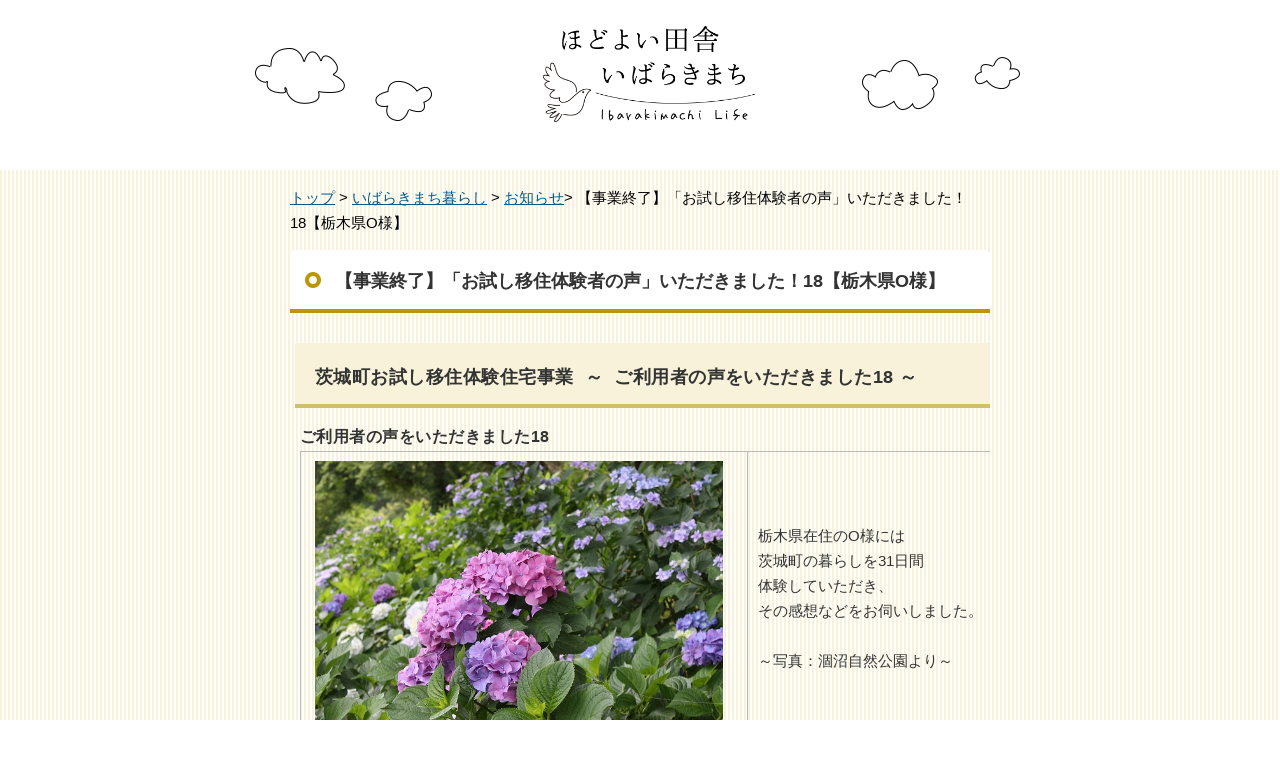

--- FILE ---
content_type: text/html
request_url: https://www.town.ibaraki.lg.jp/city-promotion/ibarakimatikurasi/news/001846.html
body_size: 27016
content:
<!DOCTYPE html>
<html lang="ja">
<head prefix="og: http://ogp.me/ns# fb: http://ogp.me/ns/fb# article: http://ogp.me/ns/article#">
<meta http-equiv="Content-Type" content="text/html;charset=UTF-8">
<!-- Global site tag (gtag.js) - Google Analytics --><script async src="https://www.googletagmanager.com/gtag/js?id=G-EL2QE94TNL"></script><script>
  window.dataLayer = window.dataLayer || [];
  function gtag(){dataLayer.push(arguments);}
  gtag('js', new Date());

  gtag('config', 'G-EL2QE94TNL');
</script>
<meta http-equiv="X-UA-Compatible" content="IE=edge">
<meta name="format-detection" content="telephone=no">
<meta name="viewport" content="width=device-width,initial-scale=1.0">
<meta name="keywords" content="お試し移住,アンケート,茨城町,体験者の声,お試し住居">
<link rel="canonical" href="https://www.town.ibaraki.lg.jp/city-promotion/ibarakimatikurasi/news/001846.html">
<meta property="og:title" content="【事業終了】「お試し移住体験者の声」いただきました！18【栃木県O様】">
<meta property="og:type" content="article">
<meta property="og:url" content="https://www.town.ibaraki.lg.jp/city-promotion/ibarakimatikurasi/news/001846.html">
<meta property="og:image" content="https://www.town.ibaraki.lg.jp/manage/contents/upload/60cfe330280cc.jpg">
<meta property="og:description" content="茨城町お試し移住体験住宅事業 ～ ご利用者の声をいただきました18 ～ ご利用者の声をいただきました18 栃木県在住のO様には 茨城町の暮らしを31日間 体験していただき、 その感想などをお伺いしました。 ～写真：涸沼自然公園より～ Qお試...">
<meta name="twitter:card" content="summary">
<meta name="twitter:title" content="【事業終了】「お試し移住体験者の声」いただきました！18【栃木県O様】">
<meta name="twitter:description" content="茨城町お試し移住体験住宅事業 ～ ご利用者の声をいただきました18 ～ ご利用者の声をいただきました18 栃木県在住のO様には 茨城町の暮らしを31日間 体験していただき、 その感想などをお伺いしました。 ～写真：涸沼自然公園より～ Qお試...">
<meta name="twitter:image" content="https://www.town.ibaraki.lg.jp/manage/contents/upload/60cfe330280cc.jpg">
<meta name="twitter:url" content="https://www.town.ibaraki.lg.jp/city-promotion/ibarakimatikurasi/news/001846.html">
<link rel="stylesheet" type="text/css" href="../../../css/56_ibaraki_town/common.css">
<link rel="stylesheet" type="text/css" href="../../../css/56_ibaraki_town/viewer/info.css">
<link rel="stylesheet" type="text/css" href="../../../common/jquery/plug-in/jquery-ui/jquery-ui.custom.min.css?ver1.00">
<link rel="stylesheet" type="text/css" href="../../../css/56_ibaraki_town/_userdesign/promotion.css?ver1.00">
<link rel="stylesheet" type="text/css" href="../../../common/jquery/plug-in/jquery.bxslider/jquery.bxslider.css">
<link rel="stylesheet" type="text/css" href="../../../common/jquery/plug-in/autocomplete/jquery-autocomplete.css">
<link rel="stylesheet" type="text/css" href="../../../common/jquery/plug-in/jquery.remodal/remodal.css">
<link rel="stylesheet" type="text/css" href="../../../common/jquery/plug-in/jquery.remodal/remodal-default-theme.css">
<style> .print-off {display:none !important;} </style>
<link rel="apple-touch-icon" href="../../../apple-touch-icon.png" sizes="180x180">
<link rel="icon" type="image/png" href="../../../android-touch-icon.png" sizes="192x192">
<link rel="icon" type="image/vnd.microsoft.icon" href="../../../favicon.ico">
<title>【事業終了】「お試し移住体験者の声」いただきました！18【栃木県O様】 | ほどよい田舎 茨城県茨城町　いばらきまち暮らし　Ibarakimachi Life</title>
</head>
<body class="BodyStyle subtop subtop2">
			<div id="block-skip"><a id="jump-title" href="#page-title">このページの本文へ移動</a></div> 		<!--		<div class="navigation-skip">-->		<!--		</div>--><a id="top"></a>
<!-- みなさいと 8.0 2020/11/20 -->
<div class="container-fluid viewer viewer-info genre1-id-100063 ">
<div class="container-wrapper">
<div class="container-box">
<div class="row section-header">
<div class="col-md-12 wrapper-header ">
<div class="row ">
<div class="col-md-12  ">
		<div class="header">
						<div class="color-changer">
				<span class="label">色合い</span>
				<a href="#" class="normal"><img src="../../../images/color-normal.png" alt="標準"></a>
				<a href="#" class="type1"><img src="../../../images/color-blue.png" alt="青"></a>
				<a href="#" class="type2"><img src="../../../images/color-yellow.png" alt="黄"></a>
				<a href="#" class="type3"><img src="../../../images/color-black.png" alt="黒"></a>
			</div>
			<div class="font-changer">
				<span class="label">文字サイズ</span>
				<a href="#" class="normal"><img src="../../../images/char-normal.png" alt="標準"></a>
				<a href="#" class="large"><img src="../../../images/char-up.png" alt="拡大"></a>
				<a href="#" class="small"><img src="../../../images/char-down.png" alt="縮小"></a>
			</div>
							<div class="header-image" style="">
					<h1 style="margin: 0px; padding: 0px">
						<a href="../../../city-promotion/index.html">
															<img src="../../../manage/top/upload/00000_20201202_0002.png" alt="ほどよい田舎いばらきまち" title="ほどよい田舎いばらきまち"></a>
					</h1>
				</div>
				
			<div class="rss">
				<a href=""><span>RSS</span></a>
			</div>
		</div>
		</div>
<div class="col-md-12  ">
			<!--a id="menu-index1"></a-->
			<div class="part menu-index menu-index1">
								<div class="frame-middle-left">
					<div class="frame-middle-right">
						<div class="menu-index-box">
															<!--a id="menu-index1-0"></a-->
								<div class="menu-unit-style menu-unit-style-0">
									<div class="menu-unit-top-left">
										<div class="menu-unit-top-right">
											<div class="menu-unit-top"></div>
										</div>
									</div>
									<div class="menu-unit-middle-left">
										<div class="menu-unit-middle-right">
											<div class="menu-unit-middle">
												<div class="menu-level1">
													<div class="menu-title">
														<a href="../../../city-promotion/index.html" target="_self">															<span class="font-1">トップ</span>
																														</a>
																												</div>
												</div>
																							</div>
										</div>
									</div>
									<div class="menu-unit-bottom-left">
										<div class="menu-unit-bottom-right">
											<div class="menu-unit-bottom"></div>
										</div>
									</div>
								</div>
																<!--a id="menu-index1-1"></a-->
								<div class="menu-unit-style menu-unit-style-1">
									<div class="menu-unit-top-left">
										<div class="menu-unit-top-right">
											<div class="menu-unit-top"></div>
										</div>
									</div>
									<div class="menu-unit-middle-left">
										<div class="menu-unit-middle-right">
											<div class="menu-unit-middle">
												<div class="menu-level1">
													<div class="menu-title">
														<a href="../../../city-promotion/index.html?idSubTop=2#news" target="_self">															<span class="font-1">お知らせ</span>
																														</a>
																												</div>
												</div>
																							</div>
										</div>
									</div>
									<div class="menu-unit-bottom-left">
										<div class="menu-unit-bottom-right">
											<div class="menu-unit-bottom"></div>
										</div>
									</div>
								</div>
																<!--a id="menu-index1-2"></a-->
								<div class="menu-unit-style menu-unit-style-2">
									<div class="menu-unit-top-left">
										<div class="menu-unit-top-right">
											<div class="menu-unit-top"></div>
										</div>
									</div>
									<div class="menu-unit-middle-left">
										<div class="menu-unit-middle-right">
											<div class="menu-unit-middle">
												<div class="menu-level1">
													<div class="menu-title">
														<a href="../../../city-promotion/index.html?idSubTop=2#about" target="_self">															<span class="font-1">茨城町ってどんなところ？</span>
																														</a>
																												</div>
												</div>
																							</div>
										</div>
									</div>
									<div class="menu-unit-bottom-left">
										<div class="menu-unit-bottom-right">
											<div class="menu-unit-bottom"></div>
										</div>
									</div>
								</div>
																<!--a id="menu-index1-3"></a-->
								<div class="menu-unit-style menu-unit-style-3">
									<div class="menu-unit-top-left">
										<div class="menu-unit-top-right">
											<div class="menu-unit-top"></div>
										</div>
									</div>
									<div class="menu-unit-middle-left">
										<div class="menu-unit-middle-right">
											<div class="menu-unit-middle">
												<div class="menu-level1">
													<div class="menu-title">
														<a href="../../../city-promotion/index.html?idSubTop=2#Instagram" target="_self">															<span class="font-1">Instagram</span>
																														</a>
																												</div>
												</div>
																							</div>
										</div>
									</div>
									<div class="menu-unit-bottom-left">
										<div class="menu-unit-bottom-right">
											<div class="menu-unit-bottom"></div>
										</div>
									</div>
								</div>
																<!--a id="menu-index1-4"></a-->
								<div class="menu-unit-style menu-unit-style-4">
									<div class="menu-unit-top-left">
										<div class="menu-unit-top-right">
											<div class="menu-unit-top"></div>
										</div>
									</div>
									<div class="menu-unit-middle-left">
										<div class="menu-unit-middle-right">
											<div class="menu-unit-middle">
												<div class="menu-level1">
													<div class="menu-title">
														<a href="../../../city-promotion/index.html?idSubTop=2#work" target="_self">															<span class="font-1">仕事を探す</span>
																														</a>
																												</div>
												</div>
																							</div>
										</div>
									</div>
									<div class="menu-unit-bottom-left">
										<div class="menu-unit-bottom-right">
											<div class="menu-unit-bottom"></div>
										</div>
									</div>
								</div>
																<!--a id="menu-index1-5"></a-->
								<div class="menu-unit-style menu-unit-style-5">
									<div class="menu-unit-top-left">
										<div class="menu-unit-top-right">
											<div class="menu-unit-top"></div>
										</div>
									</div>
									<div class="menu-unit-middle-left">
										<div class="menu-unit-middle-right">
											<div class="menu-unit-middle">
												<div class="menu-level1">
													<div class="menu-title">
														<a href="../../../city-promotion/index.html?idSubTop=2#live" target="_self">															<span class="font-1">住まいを探す</span>
																														</a>
																												</div>
												</div>
																							</div>
										</div>
									</div>
									<div class="menu-unit-bottom-left">
										<div class="menu-unit-bottom-right">
											<div class="menu-unit-bottom"></div>
										</div>
									</div>
								</div>
																<!--a id="menu-index1-6"></a-->
								<div class="menu-unit-style menu-unit-style-6">
									<div class="menu-unit-top-left">
										<div class="menu-unit-top-right">
											<div class="menu-unit-top"></div>
										</div>
									</div>
									<div class="menu-unit-middle-left">
										<div class="menu-unit-middle-right">
											<div class="menu-unit-middle">
												<div class="menu-level1">
													<div class="menu-title">
														<a href="../../../city-promotion/index.html?idSubTop=2#child" target="_self">															<span class="font-1">子育て・教育の取り組み</span>
																														</a>
																												</div>
												</div>
																							</div>
										</div>
									</div>
									<div class="menu-unit-bottom-left">
										<div class="menu-unit-bottom-right">
											<div class="menu-unit-bottom"></div>
										</div>
									</div>
								</div>
																<!--a id="menu-index1-7"></a-->
								<div class="menu-unit-style menu-unit-style-7">
									<div class="menu-unit-top-left">
										<div class="menu-unit-top-right">
											<div class="menu-unit-top"></div>
										</div>
									</div>
									<div class="menu-unit-middle-left">
										<div class="menu-unit-middle-right">
											<div class="menu-unit-middle">
												<div class="menu-level1">
													<div class="menu-title">
														<a href="../../../city-promotion/index.html?idSubTop=2#other" target="_self">															<span class="font-1">その他の支援</span>
																														</a>
																												</div>
												</div>
																							</div>
										</div>
									</div>
									<div class="menu-unit-bottom-left">
										<div class="menu-unit-bottom-right">
											<div class="menu-unit-bottom"></div>
										</div>
									</div>
								</div>
																<!--a id="menu-index1-8"></a-->
								<div class="menu-unit-style menu-unit-style-8">
									<div class="menu-unit-top-left">
										<div class="menu-unit-top-right">
											<div class="menu-unit-top"></div>
										</div>
									</div>
									<div class="menu-unit-middle-left">
										<div class="menu-unit-middle-right">
											<div class="menu-unit-middle">
												<div class="menu-level1">
													<div class="menu-title">
														<a href="../../../city-promotion/index.html?idSubTop=2#people" target="_self">															<span class="font-1">町民の声</span>
																														</a>
																												</div>
												</div>
																							</div>
										</div>
									</div>
									<div class="menu-unit-bottom-left">
										<div class="menu-unit-bottom-right">
											<div class="menu-unit-bottom"></div>
										</div>
									</div>
								</div>
																<!--a id="menu-index1-9"></a-->
								<div class="menu-unit-style menu-unit-style-9">
									<div class="menu-unit-top-left">
										<div class="menu-unit-top-right">
											<div class="menu-unit-top"></div>
										</div>
									</div>
									<div class="menu-unit-middle-left">
										<div class="menu-unit-middle-right">
											<div class="menu-unit-middle">
												<div class="menu-level1">
													<div class="menu-title">
														<a href="../../../city-promotion/index.html?idSubTop=2#faq" target="_self">															<span class="font-1">暮らしのQ&amp;A</span>
																														</a>
																												</div>
												</div>
																							</div>
										</div>
									</div>
									<div class="menu-unit-bottom-left">
										<div class="menu-unit-bottom-right">
											<div class="menu-unit-bottom"></div>
										</div>
									</div>
								</div>
															<div style="clear: both"></div>
						</div>
					</div>
				</div>
				<div class="frame-bottom-left">
					<div class="frame-bottom-right">
						<div class="frame-bottom"></div>
					</div>
				</div>
			</div>
			</div>
</div>
</div>
</div>
<div class="row section-contents">
<div class="col-md-12  ">
		<div class="part contents">
			<div class="contents-frame-top-left">
				<div class="contents-frame-top-right">
					<div class="contents-frame-top"></div>
				</div>
			</div>
			<div class="contents-frame-middle-left">
				<div class="contents-frame-middle-right">
					<div class="contents-frame-middle">
						<div class="contents-box">									<div class="print-page" data-print-mode="0">
										<a href="#">印刷用ページ</a>
									</div>
																		<div class="bread-rubbish">
<a href="../../../city-promotion/index.html">トップ</a>

&gt; <a href="../../../city-promotion/ibarakimatikurasi/index.html">いばらきまち暮らし</a>
&gt; <a href="../../../city-promotion/ibarakimatikurasi/news/index.html">お知らせ</a>&gt; 【事業終了】「お試し移住体験者の声」いただきました！18【栃木県O様】
</div>									<div class="page-title-left">
									<div class="page-title-right">
										<div class="page-title" id="page-title">
											<h1>【事業終了】「お試し移住体験者の声」いただきました！18【栃木県O様】</h1>
										</div>
									</div>
									</div>								<span class="page-number">
									<label class="number">ページ番号：P-001846</label>
								</span>
																<div class="info-box">
																		<div class="info-sentence">
<h2>茨城町お試し移住体験住宅事業  ～  ご利用者の声をいただきました18 ～</h2>

<table class="table-1" style="width: 700px;" cellspacing="0" cellpadding="0">
<caption>
	<div style="text-align: left;"><strong>ご利用者の声をいただきました18</strong></div>
	</caption>
	<tbody><tr>
<td style="text-align: center;"><img title="あじさい1" class="framed-image left" style="width: 416px; height: 274px; float: left;" alt="あじさい1" src="../../../manage/contents/upload/60cfe330280cc.jpg"></td>
			<td>
			<p>栃木県在住のO様には<br>
			茨城町の暮らしを31日間<br>
			体験していただき、<br>
			その感想などをお伺いしました。<br>
			 </p>

			<p>～写真：涸沼自然公園より～</p>
			</td>
		</tr></tbody>
</table>
<h3>Qお試し移住滞在中は、どのような体験をされましたか？</h3>

<p><strong>A</strong> 茨城町内外のスーパーや商業施設、住宅地などを周り周辺環境を探索しました。</p>

<h3>
<strong>Q</strong><strong>茨城町にお試し移住をして、よかった点、悪かった点を教えてください。</strong>
</h3>

<p><strong>A</strong> 良かった点・・空気がきれいで、周辺環境は静かで、人々が穏やかだと感じました。<br>
お試し住宅の庭には、キジの親子が遊びにきたり・・。と、自然の豊かさを感じた町でした。<br>
   悪かった点・・街灯が少なく、夜はとても暗く感じましたが、その分、星がきれいに見えました。</p>

<h3>
<strong>Q </strong><strong>今回のお試し移住体験はいかがでしたか？ご感想をお聞かせください。</strong>
</h3>

<p><strong>A</strong> アクセスも良かったため、体験期間中は県内各所（水戸市、笠間市、大洗町、稲敷郡、ひたちなか市等）へ出かけ、買い物をしたり、歴史的な建造物に触れたりして楽しみました。<br>
 </p>

<h3>Q実際に、茨城町へ来ることで、町へのイメージは変わりましたか？</h3>

<p><b>A</b>  良い方向に変わった<br>
しじみや農業等、農水産業が思っていた以上に活発だと感じました。</p>

<h3>
<strong>Q</strong><strong>移住を検討する上で、必要と考える条件、行政に期待する支援等についてお聞かせください。</strong>
</h3>

<p><strong>A </strong> 街灯や道、商業施設等の整備。</p>

<p>    <strong>ご利用ありがとうございました。ぜひ、また茨城町にお越しください！</strong></p>

<p> </p>
<div style="clear:both"></div>										<input type="hidden" id="MapInformations" value="{}">
</div>
									<br><div class="bookmark-top-info"><a href="#top">このページの先頭へ</a></div>
											<div class="info-date">
						<span class="info-published-date">掲載日 令和3年6月23日</span>
							<span class="info-updated-date">更新日 令和5年12月25日</span>
							<!--div class="info-published-date">掲載日 令和5年12月25日</div-->
		</div>
												<div class="info-access-counter">アクセス数 <span class="number"></span>
</div>
													<div class="inquiry-box">
				<div class="inquiry-title">このページについてのお問い合わせ先</div>
								<div class="inquiry-appear">
									<div class="office-unit cont-owner">
						<div class="row row-office">
							<div class="label">お問い合わせ先：</div>
							<div class="information">
								<span class="name">町長公室 地域政策課 企画グループ</span>
							</div>
						</div>
						                            <div class="row row-phone_number">
                                <div class="label">住所：</div>
                                <div class="information">〒311-3192 茨城県東茨城郡茨城町大字小堤1080番地</div>
                            </div>
                            							<div class="row row-phone_number">
								<div class="label">電話：</div>
								<div class="information">
									029-292-1111
										<span class="ext_number">
											<span class="label-s">（</span><span class="label">内線</span><span class="separater">：</span>
											<span class="chg-box">231<span class="spacing"> </span>232</span>
											<span class="label-e">）</span>
										</span>
																		</div>
							</div>
														<div class="row row-fax_number">
								<div class="label">FAX：</div>
								<div class="information">029-292-6748</div>
							</div>
														<div class="row row-mail">
								<div class="label"></div>
								<div class="mail-form-guide">(メールフォームが開きます)</div>
								<div class="mail">
																		<a class="opinion" data-id="10202" href="../../../index.html">メールでのお問合わせはこちら</a>
								</div>
							</div>
												</div>
									</div>
				<form class="information" name="inquiry" method="get" action="../../../viewer/opinion.html" target="_self">
										<input type="hidden" name="T_Id_s" value="10202"><input type="hidden" name="T_IdCnt" value="1846,1"><input type="hidden" name="T_IdFaq" value=""><input type="hidden" name="idSubTop" value="2"><input type="submit" style="display: none;">
</form>
				<div class="clear"></div>
			</div>
														<div class="info-inquiry-clear"></div>
																			</div>
														</div>
					</div>
				</div>
			</div>
			<div class="contents-frame-bottom-left">
				<div class="contents-frame-bottom-right">
					<div class="contents-frame-bottom"></div>
				</div>
			</div>
		</div>
		</div>
</div>
<div class="row section-pagetop">
<div class="col-md-12  ">
			<!--a id="menu-banner6"></a-->
			<div class="part menu-banner menu-banner6">
				<div class="frame-top-left">
					<div class="frame-top-right">
						<div class="frame-top">
													</div>
					</div>
				</div>
				<div class="frame-middle-left">
					<div class="frame-middle-right">
						<div class="menu-banner-box">
															<a href="#top" target="_self" class="banner-idx01"><img src="../../../manage/top/upload/00000_20201202_0001.png" alt="このページの先頭へ" title="このページの先頭へ"></a>
														</div>
					</div>
				</div>
				<div class="frame-bottom-left">
					<div class="frame-bottom-right">
						<div class="frame-bottom"></div>
					</div>
				</div>
			</div>
			</div>
</div>
<div class="row section-footer">
<div class="col-md-12  ">

		<div class="footer">
			<div class="footer-box">
								<div class="footer-sentence">
					<div class="wrapper-copyright"><span class="copyright">Copyright © Ibaraki Town. All rights reserved.</span></div>
				</div>
			</div>
		</div>
		</div>
</div>
</div>
</div>
</div>
		
		<script src="../../../common/jquery.js"></script><!--[if lt IE 9]>
<script src='../common/css3-mediaqueries-js/css3-mediaqueries.js'></script>
<![endif]--><!--[if lte IE 9]>
<script src='../common/jquery-1.8.1.min.js'></script>
<![endif]--><script src="../../../common/bootstrap3/js/bootstrap.js"></script><script src="../../../common/jquery/plug-in/purl.js"></script><script src="../../../common/jquery/plug-in/jquery.cookie.js"></script><script src="../../../common/jquery/plug-in/jquery.color.utils.js"></script><script src="../../../common/jquery/plug-in/jquery.json-2.4.min.js"></script><script src="../../../common/jquery/plug-in/jquery.bxslider/jquery.bxslider.js"></script><script src="../../../common/jquery/plug-in/autocomplete/jquery-autocomplete.js"></script><script src="../../../common/js/common.js"></script><script src="../../../viewer/_js/common-lib.js"></script><script src="../../../viewer/_js/header.js"></script><script src="../../../common/common.js"></script><script src="../../../viewer/_js/print.js"></script><script src="../../../viewer/_js/document_counter.js"></script><script src="../../../viewer/_js/initialize_bxsliders.js"></script><script src="../../../common/jquery/plug-in/jquery-ui/jquery-ui.custom.min.js?ver1.00"></script><script src="../../../css/56_ibaraki_town/js/viewport.min.js?ver1.00"></script><script src="../../../css/56_ibaraki_town/js/pagetop-bottom.min.js?ver1.00"></script><script src="../../../css/56_ibaraki_town/js/page-jump.min.js?ver1.00?ver1.00"></script><script src="../../../css/56_ibaraki_town/js/hamburgermenu-lib.min.js?ver1.00"></script><script src="../../../css/56_ibaraki_town/js/promotion-video.min.js?ver1.00"></script><script src="../../../css/56_ibaraki_town/js/promotion.min.js?ver1.00"></script><script>
	var subtopId = 2;
		var selfPos = '../../../';
  var globalNaviClickMode = 0;
</script><script src="../../../common/jquery/plug-in/jquery.remodal/remodal.min.js"></script><script src="../../../viewer/_js/login.js"></script><script src="https://maps.google.com/maps/api/js?key=AIzaSyCRq7nenXiAL0bmaV5BlOWrtZ85_uaKAd8"></script><script src="../../../common/js/map_google.js"></script><script src="../../../viewer/../viewer/_js/info-counter.min.js?id=1846"></script><script>
	var search_data_kind = 0;
</script><script>
	window.___gcfg = {lang: 'ja'};

	(function () {
		var po = document.createElement('script');
		po.type = 'text/javascript';
		po.async = true;
		po.src = 'https://apis.google.com/js/platform.js';
		var s = document.getElementsByTagName('script')[0];
		s.parentNode.insertBefore(po, s);
	})();
</script>
</body>
</html>


--- FILE ---
content_type: text/html
request_url: https://www.town.ibaraki.lg.jp/viewer/_ajax/UpdateInfoCount.php
body_size: 340
content:
{"in":0,"out":734,"cellular":183,"in_m":0,"out_m":0,"cellular_m":4,"in_d":[],"out_d":{"4":{"day":"4","access_counter":0,"cellular_counter":1},"5":{"day":"5","access_counter":0,"cellular_counter":1},"12":{"day":"12","access_counter":0,"cellular_counter":1},"17":{"day":"17","access_counter":0,"cellular_counter":1}},"pc":734,"total":917,"pc_m":0,"total_m":4,"pc_d":{"4":0,"5":0,"12":0,"17":0}}

--- FILE ---
content_type: text/css
request_url: https://www.town.ibaraki.lg.jp/css/56_ibaraki_town/_userdesign/promotion.css?ver1.00
body_size: 32730
content:
body{font-family:YuGothic, 游ゴシック,"ヒラギノ角ゴ Pro W3","メイリオ", "Meiryo", "Hiragino Kaku Gothic Pro", "ＭＳ Ｐゴシック", "MS P Gothic",  Verdana, Arial, Helvetica, sans-serif}.container-fluid{background:url("../images/promotion/bg-stripe.png");background-size:4px auto}@media print, screen and (min-width: 601px){.container-fluid{min-width:1220px}}a{color:#005d8c}a:hover{color:#f63;text-decoration:none;transition:color .24s ease}.remodal-overlay.remodal-is-opened{z-index:10010}.remodal-wrapper.remodal-is-opened{z-index:10011}.category-search-box .keyword-box{overflow:hidden}.category-search-box .keyword-box .search-text{display:block;float:left;width:77%;height:36px;padding:0 0 0 8px;border:1px solid #fff;box-shadow:none;box-sizing:border-box;outline:0}.category-search-box .keyword-box .search-text:focus{border:1px solid #b9b9b9}.category-search-box .keyword-box .search-button{display:block;float:right;width:20%;height:36px}.category-search-box .keyword-box .search-button input[type='submit']{display:block;width:100%;height:36px;vertical-align:top;border:none;background:#444;color:#fff;cursor:pointer}.category-search-box .keyword-box .search-text{width:80%;border:1px solid #ccc}.viewer .wrapper-header .category-search-box{display:none}@media print, screen and (min-width: 601px){.viewer .wrapper-header .category-search-box{display:block}.wrapper-header .category-search-box{width:327px}}.top-page .category-search-box .frame-title,.top-page .category-search-box .category,.top-page .category-search-box .keyword-box .label,.top-page .category-search-box .hottrends-list,.section-header .category-search-box .frame-title,.section-header .category-search-box .category,.section-header .category-search-box .keyword-box .label,.section-header .category-search-box .hottrends-list{display:none}.header .color-changer{overflow:hidden}.header .color-changer .label{display:block;float:left;width:43px;height:22px;overflow:hidden;margin-right:2px;background:url("../images/color-label.png") no-repeat left 2px;text-indent:100%;white-space:nowrap}.header .color-changer a{display:block;float:left}.header .color-changer a img{display:block}.header .font-changer{overflow:hidden}.header .font-changer .label{display:block;float:left;width:71px;height:22px;overflow:hidden;margin-right:2px;background:url("../images/size-label.png") no-repeat left 2px;text-indent:100%;white-space:nowrap}.header .font-changer a{display:block;float:left}.header .font-changer a img{display:block}.header .font-changer .small{display:none}.section-hero{display:none}@media print, screen and (min-width: 601px){.section-hero{display:block;position:relative}.section-hero .sec-arrow{display:block;position:absolute;left:50%;z-index:4;width:38px;height:20px;transform:translate(-50%, 0);cursor:pointer}.section-hero .sec-arrow.sec-arrow-post{bottom:28px;background:url("../images/promotion/arrow-down-w.png") no-repeat}}.msg-board1-0 .msg-board-box{position:relative;z-index:2}.msg-board1-0 .msg-board-box::after{display:block;position:absolute;top:0;left:0;z-index:2;width:100%;height:100%;background:url("../images/promotion/movie-overlay.png");content:''}.msg-board1-0 .msg-board-box #elm-movie{position:relative;overflow:hidden;width:100%;height:100vh}.msg-board1-0 .msg-board-box .movie{position:absolute;top:50%;left:50%;min-width:100%;min-height:100%;transform:translate(-50%, -50%)}.msg-board1-1{display:none}@media print, screen and (min-width: 601px){.msg-board1-1{display:block;position:absolute;top:60px;left:50%;z-index:3;transform:translate(-50%, 0)}.msg-board1-1 .msg-board-box img{vertical-align:bottom}}.section-volume{display:none;position:fixed;left:25px;bottom:25px;z-index:2}@media print, screen and (min-width: 601px){.section-volume{display:block}.viewer .section-volume{display:none}}.msg-board11 .msg-board-box #volume{border-radius:3px;background:rgba(255,255,255,0.55);padding:5px}.msg-board11 .msg-board-box .play-btn{display:inline-block;width:32px;height:32px;vertical-align:middle;background:url("../images/promotion/sound-btn-b.png") no-repeat left -32px;cursor:pointer}.msg-board11 .msg-board-box .play-btn.movie-pause{background:url("../images/promotion/sound-btn-b.png") no-repeat}.msg-board11 .msg-board-box #volume-slider{display:inline-block;width:100px;height:12px;vertical-align:middle;margin:0 0 0 10px;border:1px solid #999}.msg-board11 .msg-board-box #volume-slider .ui-slider-range{background:#000;opacity:.5}.msg-board11 .msg-board-box #volume-slider .ui-slider-handle{width:18px;height:18px;border-radius:9px;border:1px solid #999;background:#fff;outline:none;cursor:pointer}.msg-board11 .msg-board-box .volume-btn{display:inline-block;width:15px;height:10px;vertical-align:middle;margin:0 0 0 10px;background:url("../images/promotion/volume-btn-b.png") no-repeat 0 -10px;cursor:pointer}.msg-board11 .msg-board-box .volume-on .volume-btn{background:url("../images/promotion/volume-btn-b.png") no-repeat 0 0}@media print, screen and (min-width: 601px){.viewer .msg-board11{display:none}}.section-header .wrapper-header{position:relative}.viewer .section-header{padding:0 0 15px;background:#fff}.viewer .section-header .wrapper-header{background:url("../images/promotion/bg-header.png") no-repeat center center}@media print, screen and (min-width: 601px){.viewer .section-header{padding:0;background:#fff}.viewer .section-header .wrapper-header{min-height:170px}}.header .header-image a{display:block;width:230px;margin:0 auto}.header .header-image a img{width:100%;height:auto}.header .header-image a img:hover{opacity:1}.header .login{display:none}.header .color-changer,.header .font-changer,.header .rss{display:none}@media print, screen and (min-width: 601px){.header .header-image a{width:230px}.header .login{display:block;position:fixed;top:0;left:5px;z-index:99999;padding:0 5px;font-size:75%;background:rgba(255,255,255,0.7)}.top-page .header .header-image{position:fixed;top:50px;left:50px;z-index:1}}@media print, screen and (min-width: 601px){.wrapper-header-menu{position:absolute;top:0;right:10px}}#dropHeadMenu{position:fixed;top:0;right:0;z-index:999;width:50px;height:50px;border-radius:0 0 0 5px;background:#b79f3f;cursor:pointer}#dropHeadMenu .dropHBtnArea{height:100%}#dropHeadMenu a.dropHeadBtn{display:block;height:100%}#dropHeadMenu a.dropHeadBtn .wrapper-sp-line{display:block}#dropHeadMenu a.dropHeadBtn .wrapper-sp-line .sp-line{display:block;width:20px;height:2px;background:#fff}#dropHeadMenu a.dropHeadBtn .wrapper-sp-line .sp-line.sp-line1{position:absolute;top:15px;left:15px;transition:all .4s ease}#dropHeadMenu a.dropHeadBtn .wrapper-sp-line .sp-line.sp-line2{position:absolute;top:23px;left:15px;transition:all .4s ease}#dropHeadMenu a.dropHeadBtn .wrapper-sp-line .sp-line.sp-line3{position:absolute;top:31px;left:15px}#dropHeadMenu a.dropHeadBtn.btnOpen .wrapper-sp-line .sp-line.sp-line1{transform:translateY(8px) rotate(-405deg)}#dropHeadMenu a.dropHeadBtn.btnOpen .wrapper-sp-line .sp-line.sp-line2{transform:translateY(0) rotate(405deg)}#dropHeadMenu a.dropHeadBtn.btnOpen .wrapper-sp-line .sp-line.sp-line3{opacity:0}.menu-index1{display:none;position:fixed;top:0;left:0;z-index:10;width:100%;background:rgba(128,103,3,0.9)}.menu-index1 .menu-index-box{padding:30px 20px}.menu-index1 .menu-index-box .menu-unit-style .menu-level1{position:relative;line-height:1.2;padding:12px 0 12px 18px;color:#fff;font-size:100%}.menu-index1 .menu-index-box .menu-unit-style .menu-level1::before{display:block;position:absolute;top:50%;left:0;width:6px;height:6px;margin:-1px 0 0;border-top:2px solid #fff;border-left:2px solid #fff;transform:translate(0, -50%) rotate(135deg);content:''}.menu-index1 .menu-index-box .menu-unit-style .menu-level1 a{color:#fff;text-decoration:none}.menu-index1 .menu-index-box .menu-unit-style .menu-level1 a:hover{text-decoration:underline}.menu-index1 .menu-index-box .menu-unit-style .menu-level2{display:none}.menu-index1 a[id^="menu-index"]{display:none}.menu-index1 .menu-index-box>div:last-child{display:none}@media print, screen and (min-width: 601px){.menu-index1 .menu-index-box{display:-webkit-box;display:-webkit-flex;display:-ms-flexbox;display:flex;-webkit-flex-wrap:wrap;-ms-flex-wrap:wrap;flex-wrap:wrap;max-width:740px;margin:0 auto}.menu-index1 .menu-index-box .menu-unit-style{width:33.3333%}}.section-notice,.section-about,.section-instagram,.section-work,.section-live,.section-child,.section-other,.section-people,.section-faq,.section-ibasan,.section-rel-banner{position:relative}.section-notice .sec-arrow,.section-about .sec-arrow,.section-instagram .sec-arrow,.section-work .sec-arrow,.section-live .sec-arrow,.section-child .sec-arrow,.section-other .sec-arrow,.section-people .sec-arrow,.section-faq .sec-arrow,.section-ibasan .sec-arrow,.section-rel-banner .sec-arrow{display:block;position:absolute;left:50%;width:38px;height:20px;transform:translate(-50%, 0);cursor:pointer}.section-notice .sec-arrow.sec-arrow-pre,.section-about .sec-arrow.sec-arrow-pre,.section-instagram .sec-arrow.sec-arrow-pre,.section-work .sec-arrow.sec-arrow-pre,.section-live .sec-arrow.sec-arrow-pre,.section-child .sec-arrow.sec-arrow-pre,.section-other .sec-arrow.sec-arrow-pre,.section-people .sec-arrow.sec-arrow-pre,.section-faq .sec-arrow.sec-arrow-pre,.section-ibasan .sec-arrow.sec-arrow-pre,.section-rel-banner .sec-arrow.sec-arrow-pre{top:28px;background:url("../images/promotion/arrow-up.png") no-repeat}.section-notice .sec-arrow.sec-arrow-post,.section-about .sec-arrow.sec-arrow-post,.section-instagram .sec-arrow.sec-arrow-post,.section-work .sec-arrow.sec-arrow-post,.section-live .sec-arrow.sec-arrow-post,.section-child .sec-arrow.sec-arrow-post,.section-other .sec-arrow.sec-arrow-post,.section-people .sec-arrow.sec-arrow-post,.section-faq .sec-arrow.sec-arrow-post,.section-ibasan .sec-arrow.sec-arrow-post,.section-rel-banner .sec-arrow.sec-arrow-post{bottom:28px;background:url("../images/promotion/arrow-down.png") no-repeat}.section-notice{padding:80px 0;background:#fff}@media print, screen and (min-width: 601px){.section-notice .wrapper-notice{width:700px;margin:0 auto}}.top-page .notice5{position:relative;padding:0 10px 80px;box-sizing:border-box}.top-page .notice5 .frame-header-left .title{padding:0;border:none;text-indent:100%;white-space:nowrap;overflow:hidden;width:140px;height:33px;margin:0 auto 15px;background:url("../images/promotion/notice-title.png") no-repeat;background-size:cover}.top-page .notice5 .frame-header-left .list-anchor{position:absolute;left:50%;bottom:0;transform:translate(-50%, 0);width:100%}.top-page .notice5 .frame-header-left .list-anchor a{display:block;width:calc(100% - 20px);max-width:240px;line-height:1.26em;margin:0 auto;padding:15px 10px;border-radius:4px;border:1px #b79f3f solid;box-sizing:border-box;color:#000;text-align:center;text-decoration:none}.top-page .notice5 .frame-header-left .list-anchor a:hover{border-color:#f0e4b5;background:#f0e4b5}.top-page .notice5 .frame-header-left .list-anchor a span::before{display:inline-block;width:6px;height:8px;margin:0 10px 0 0;background:url("../images/promotion/icon-arrow01.png") no-repeat;background-size:100% auto;content:''}.top-page .notice5 .notice-box{font-size:96.8%}.top-page .notice5 .notice-box .unit{padding:25px 0;border-bottom:1px dashed #b79f3f}.top-page .notice5 .notice-box .unit a{color:#000}.top-page .notice5 .notice-box .unit .date{color:#b79f3f}.top-page .notice5 .notice-box .unit .icon-new .icon{font-family:"Comic Sans MS",　Georgia,　sans-serif;color:#e02d00;font-weight:bold}.top-page .notice5 .rss,.top-page .notice5 .office,.top-page .notice5 .explanatory{display:none}@media print, screen and (min-width: 601px){.top-page .notice5{padding:0 30px 100px}.top-page .notice5 .frame-header-left .list-anchor a{width:240px}.top-page .notice5 .notice-box .unit{display:-webkit-box;display:-webkit-flex;display:-ms-flexbox;display:flex;-webkit-flex-wrap:wrap;-ms-flex-wrap:wrap;flex-wrap:wrap}.top-page .notice5 .notice-box .unit .date{width:150px}.top-page .notice5 .notice-box .unit .wrapper-title{width:490px}}.lead-box .lead-title{line-height:1.8;margin-bottom:10px;font-family:"游明朝", "YuMincho", "ヒラギノ明朝 ProN W3", "Hiragino Mincho ProN", "HG明朝E", "ＭＳ Ｐ明朝", "MS PMincho", "MS 明朝", serif;font-size:1.625rem}.msg-board2 .msg-board-box .sec-title,.msg-board4 .msg-board-box .sec-title,.msg-board5 .msg-board-box .sec-title,.msg-board6 .msg-board-box .sec-title,.msg-board7 .msg-board-box .sec-title,.msg-board8 .msg-board-box .sec-title,.msg-board9 .msg-board-box .sec-title,.msg-board10 .msg-board-box .sec-title{width:100%;margin:0 auto 20px;box-sizing:border-box}.msg-board2 .msg-board-box .sec-title img,.msg-board4 .msg-board-box .sec-title img,.msg-board5 .msg-board-box .sec-title img,.msg-board6 .msg-board-box .sec-title img,.msg-board7 .msg-board-box .sec-title img,.msg-board8 .msg-board-box .sec-title img,.msg-board9 .msg-board-box .sec-title img,.msg-board10 .msg-board-box .sec-title img{width:100% !important;height:auto !important}.msg-board2 .msg-board-box .inner .wrapper-img,.msg-board4 .msg-board-box .inner .wrapper-img,.msg-board5 .msg-board-box .inner .wrapper-img,.msg-board6 .msg-board-box .inner .wrapper-img,.msg-board7 .msg-board-box .inner .wrapper-img,.msg-board8 .msg-board-box .inner .wrapper-img,.msg-board9 .msg-board-box .inner .wrapper-img,.msg-board10 .msg-board-box .inner .wrapper-img{width:100%}.msg-board2 .msg-board-box .inner .wrapper-img img,.msg-board4 .msg-board-box .inner .wrapper-img img,.msg-board5 .msg-board-box .inner .wrapper-img img,.msg-board6 .msg-board-box .inner .wrapper-img img,.msg-board7 .msg-board-box .inner .wrapper-img img,.msg-board8 .msg-board-box .inner .wrapper-img img,.msg-board9 .msg-board-box .inner .wrapper-img img,.msg-board10 .msg-board-box .inner .wrapper-img img{width:100% !important;height:auto !important}.msg-board2 .msg-board-box .inner .lead-box .menu-list,.msg-board4 .msg-board-box .inner .lead-box .menu-list,.msg-board5 .msg-board-box .inner .lead-box .menu-list,.msg-board6 .msg-board-box .inner .lead-box .menu-list,.msg-board7 .msg-board-box .inner .lead-box .menu-list,.msg-board8 .msg-board-box .inner .lead-box .menu-list,.msg-board9 .msg-board-box .inner .lead-box .menu-list,.msg-board10 .msg-board-box .inner .lead-box .menu-list{list-style-type:none;margin:0;padding:0}.msg-board2 .msg-board-box .inner .lead-box .menu-list li,.msg-board4 .msg-board-box .inner .lead-box .menu-list li,.msg-board5 .msg-board-box .inner .lead-box .menu-list li,.msg-board6 .msg-board-box .inner .lead-box .menu-list li,.msg-board7 .msg-board-box .inner .lead-box .menu-list li,.msg-board8 .msg-board-box .inner .lead-box .menu-list li,.msg-board9 .msg-board-box .inner .lead-box .menu-list li,.msg-board10 .msg-board-box .inner .lead-box .menu-list li{margin:0 0 15px;box-sizing:border-box}.msg-board2 .msg-board-box .inner .lead-box .menu-list li a,.msg-board4 .msg-board-box .inner .lead-box .menu-list li a,.msg-board5 .msg-board-box .inner .lead-box .menu-list li a,.msg-board6 .msg-board-box .inner .lead-box .menu-list li a,.msg-board7 .msg-board-box .inner .lead-box .menu-list li a,.msg-board8 .msg-board-box .inner .lead-box .menu-list li a,.msg-board9 .msg-board-box .inner .lead-box .menu-list li a,.msg-board10 .msg-board-box .inner .lead-box .menu-list li a{display:block;line-height:1.26em;padding:15px 10px;border-radius:4px;border:1px solid #b79f3f;background:#fff;box-sizing:border-box;color:#000;text-align:center;text-decoration:none}.msg-board2 .msg-board-box .inner .lead-box .menu-list li a:hover,.msg-board4 .msg-board-box .inner .lead-box .menu-list li a:hover,.msg-board5 .msg-board-box .inner .lead-box .menu-list li a:hover,.msg-board6 .msg-board-box .inner .lead-box .menu-list li a:hover,.msg-board7 .msg-board-box .inner .lead-box .menu-list li a:hover,.msg-board8 .msg-board-box .inner .lead-box .menu-list li a:hover,.msg-board9 .msg-board-box .inner .lead-box .menu-list li a:hover,.msg-board10 .msg-board-box .inner .lead-box .menu-list li a:hover{border-color:#f0e4b5;background:#f0e4b5}.msg-board2 .msg-board-box .inner .lead-box .menu-list li a::before,.msg-board4 .msg-board-box .inner .lead-box .menu-list li a::before,.msg-board5 .msg-board-box .inner .lead-box .menu-list li a::before,.msg-board6 .msg-board-box .inner .lead-box .menu-list li a::before,.msg-board7 .msg-board-box .inner .lead-box .menu-list li a::before,.msg-board8 .msg-board-box .inner .lead-box .menu-list li a::before,.msg-board9 .msg-board-box .inner .lead-box .menu-list li a::before,.msg-board10 .msg-board-box .inner .lead-box .menu-list li a::before{display:inline-block;width:6px;height:8px;margin:0 10px 0 0;background:url("../images/promotion/icon-arrow01.png") no-repeat;background-size:100% auto;content:''}.msg-board2 .msg-board-box .inner .lead-box .menu-list li a[target='_blank']::after,.msg-board4 .msg-board-box .inner .lead-box .menu-list li a[target='_blank']::after,.msg-board5 .msg-board-box .inner .lead-box .menu-list li a[target='_blank']::after,.msg-board6 .msg-board-box .inner .lead-box .menu-list li a[target='_blank']::after,.msg-board7 .msg-board-box .inner .lead-box .menu-list li a[target='_blank']::after,.msg-board8 .msg-board-box .inner .lead-box .menu-list li a[target='_blank']::after,.msg-board9 .msg-board-box .inner .lead-box .menu-list li a[target='_blank']::after,.msg-board10 .msg-board-box .inner .lead-box .menu-list li a[target='_blank']::after{display:inline-block;width:10px;height:10px;margin:0 0 0 5px;background:url("../images/promotion/icon-window01.png") no-repeat;background-size:100% auto;content:''}@media print, screen and (min-width: 601px){.msg-board2 .msg-board-box .sec-title,.msg-board4 .msg-board-box .sec-title,.msg-board5 .msg-board-box .sec-title,.msg-board6 .msg-board-box .sec-title,.msg-board7 .msg-board-box .sec-title,.msg-board8 .msg-board-box .sec-title,.msg-board9 .msg-board-box .sec-title,.msg-board10 .msg-board-box .sec-title{width:480px;margin:0 auto 50px}.msg-board2 .msg-board-box .inner,.msg-board4 .msg-board-box .inner,.msg-board5 .msg-board-box .inner,.msg-board6 .msg-board-box .inner,.msg-board7 .msg-board-box .inner,.msg-board8 .msg-board-box .inner,.msg-board9 .msg-board-box .inner,.msg-board10 .msg-board-box .inner{display:-webkit-box;display:-webkit-flex;display:-ms-flexbox;display:flex}.msg-board2 .msg-board-box .inner .wrapper-img,.msg-board4 .msg-board-box .inner .wrapper-img,.msg-board5 .msg-board-box .inner .wrapper-img,.msg-board6 .msg-board-box .inner .wrapper-img,.msg-board7 .msg-board-box .inner .wrapper-img,.msg-board8 .msg-board-box .inner .wrapper-img,.msg-board9 .msg-board-box .inner .wrapper-img,.msg-board10 .msg-board-box .inner .wrapper-img{width:288px;margin:0 50px 0 0}.msg-board2 .msg-board-box .inner .lead-box,.msg-board4 .msg-board-box .inner .lead-box,.msg-board5 .msg-board-box .inner .lead-box,.msg-board6 .msg-board-box .inner .lead-box,.msg-board7 .msg-board-box .inner .lead-box,.msg-board8 .msg-board-box .inner .lead-box,.msg-board9 .msg-board-box .inner .lead-box,.msg-board10 .msg-board-box .inner .lead-box{width:450px}.msg-board2 .msg-board-box .inner .lead-box .menu-list,.msg-board4 .msg-board-box .inner .lead-box .menu-list,.msg-board5 .msg-board-box .inner .lead-box .menu-list,.msg-board6 .msg-board-box .inner .lead-box .menu-list,.msg-board7 .msg-board-box .inner .lead-box .menu-list,.msg-board8 .msg-board-box .inner .lead-box .menu-list,.msg-board9 .msg-board-box .inner .lead-box .menu-list,.msg-board10 .msg-board-box .inner .lead-box .menu-list{display:-webkit-box;display:-webkit-flex;display:-ms-flexbox;display:flex;-webkit-flex-wrap:wrap;-ms-flex-wrap:wrap;flex-wrap:wrap}.msg-board2 .msg-board-box .inner .lead-box .menu-list li,.msg-board4 .msg-board-box .inner .lead-box .menu-list li,.msg-board5 .msg-board-box .inner .lead-box .menu-list li,.msg-board6 .msg-board-box .inner .lead-box .menu-list li,.msg-board7 .msg-board-box .inner .lead-box .menu-list li,.msg-board8 .msg-board-box .inner .lead-box .menu-list li,.msg-board9 .msg-board-box .inner .lead-box .menu-list li,.msg-board10 .msg-board-box .inner .lead-box .menu-list li{width:50%;padding:0 5px}}.section-about{padding:60px 0}.section-about .wrapper-about{margin:0 10px}@media print, screen and (min-width: 601px){.section-about{padding:60px 0}.section-about .wrapper-about{width:960px;margin:0 auto}}.section-instagram{padding:60px 0;background:#fff}.section-instagram .wrapper-instagram{margin:0 10px}@media print, screen and (min-width: 601px){.section-instagram{position:relative;padding:60px 0 80px}.section-instagram .wrapper-instagram{width:720px;margin:0 auto}}.msg-board3 .msg-board-box .sec-title{width:100%;max-width:250px;margin:0 auto 20px;box-sizing:border-box}.msg-board3 .msg-board-box .sec-title img{width:100% !important;height:auto !important}.msg-board3 .msg-board-box .lead-box .menu-list{list-style-type:none;margin:0;padding:0}.msg-board3 .msg-board-box .lead-box .menu-list li{margin:0 0 15px;box-sizing:border-box}.msg-board3 .msg-board-box .lead-box .menu-list li a{display:block;line-height:1.26em;padding:15px 10px;border-radius:4px;border:1px solid #b79f3f;box-sizing:border-box;color:#000;text-align:center;text-decoration:none}.msg-board3 .msg-board-box .lead-box .menu-list li a:hover{border-color:#f0e4b5;background:#f0e4b5}.msg-board3 .msg-board-box .lead-box .menu-list li a::before{display:inline-block;width:6px;height:8px;margin:0 10px 0 0;background:url("../images/promotion/icon-arrow01.png") no-repeat;background-size:100% auto;content:''}.msg-board3 .msg-board-box .lead-box .menu-list li a[target='_blank']::after{display:inline-block;width:10px;height:10px;margin:0 0 0 5px;background:url("../images/promotion/icon-window01.png") no-repeat;background-size:100% auto;content:''}@media print, screen and (min-width: 601px){.msg-board3 .msg-board-box .sec-title{width:250px;max-width:auto}.msg-board3 .msg-board-box .lead-box .menu-list{display:-webkit-box;display:-webkit-flex;display:-ms-flexbox;display:flex;-webkit-flex-wrap:wrap;-ms-flex-wrap:wrap;flex-wrap:wrap}.msg-board3 .msg-board-box .lead-box .menu-list li{width:50%;margin:0;padding:0 5px}}.section-work{padding:60px 0}.section-work .wrapper-work{margin:0 10px}@media print, screen and (min-width: 601px){.section-work{position:relative;padding:60px 0}.section-work .wrapper-work{width:960px;margin:0 auto}}.section-live{padding:60px 0;background:#fff}.section-live .wrapper-live{margin:0 10px}@media print, screen and (min-width: 601px){.section-live{position:relative;padding:60px 0}.section-live .wrapper-live{width:960px;margin:0 auto}}.section-child{padding:60px 0}.section-child .wrapper-child{margin:0 10px}@media print, screen and (min-width: 601px){.section-child{position:relative;padding:60px 0}.section-child .wrapper-child{width:960px;margin:0 auto}}.section-other{padding:60px 0;background:#fff}.section-other .wrapper-other{margin:0 10px}@media print, screen and (min-width: 601px){.section-other{position:relative;padding:60px 0}.section-other .wrapper-other{width:960px;margin:0 auto}}.section-people{padding:60px 0}.section-people .wrapper-people{margin:0 10px}@media print, screen and (min-width: 601px){.section-people{position:relative;padding:60px 0}.section-people .wrapper-people{width:960px;margin:0 auto}}.section-faq{padding:60px 0;background:#fff}.section-faq .wrapper-faq{margin:0 10px}@media print, screen and (min-width: 601px){.section-faq{position:relative;padding:60px 0}.section-faq .wrapper-faq{width:960px;margin:0 auto}}.section-ibasan{padding:60px 0}.section-ibasan .wrapper-ibasan{margin:0 10px}@media print, screen and (min-width: 601px){.section-ibasan{position:relative;padding:60px 0}.section-ibasan .wrapper-ibasan{width:960px;margin:0 auto}}.section-rel-banner{padding:70px 5px 0;background:#fff}@media print, screen and (min-width: 601px){.section-rel-banner{position:relative;padding:60px 0}}.menu-banner1 .menu-banner-box{display:-webkit-box;display:-webkit-flex;display:-ms-flexbox;display:flex;-webkit-flex-wrap:wrap;-ms-flex-wrap:wrap;flex-wrap:wrap}.menu-banner1 .menu-banner-box a{width:50%}.menu-banner1 .menu-banner-box a img{width:100%;height:auto}@media print, screen and (min-width: 601px){.menu-banner1 .menu-banner-box{width:760px;margin:0 auto}.menu-banner1 .menu-banner-box a{width:150px;padding:20px}}.fixed-menu{display:none}.msg-board12 .msg-board-box{font-family:"游明朝", "YuMincho", "ヒラギノ明朝 ProN W3", "Hiragino Mincho ProN", "HG明朝E", "ＭＳ Ｐ明朝", "MS PMincho", "MS 明朝", serif;padding:5px 0 5px 15px}.msg-board12 .msg-board-box ul{list-style-type:none;margin:0;padding:0}.msg-board12 .msg-board-box ul li{font-size:.75rem;font-weight:bold;border-bottom:1px solid rgba(183,159,63,0.25)}.msg-board12 .msg-board-box ul li:last-child{border:none}.msg-board12 .msg-board-box .no{margin:0 6px 0 0;color:#b69200}@media print, screen and (min-width: 601px){.fixed-menu{display:block;position:fixed;top:50%;right:0;z-index:3;transform:translateY(-50%);border-radius:5px 0 0 5px;background:rgba(255,255,255,0.6)}.msg-board12 .msg-board-box a{display:block;padding:4px 5px;color:#000;text-decoration:none}}.menu-banner6{position:fixed;right:5px;z-index:10000}.menu-banner6 .menu-banner-box a{display:block;width:50px}.menu-banner6 .menu-banner-box a img{width:100%}@media print, screen and (min-width: 601px){.menu-banner6 .menu-banner-box a{width:50px}}.section-footer{padding:8px 0;background:#f7f2d9}.section-footer .login{display:none}@media print, screen and (min-width: 601px){.section-footer .wrapper-footer{width:1200px;margin:0 auto}.viewer .section-footer{background:#fff}}.footer .footer-sentence{color:#aaa;font-size:81.3%;text-align:center}@media print, screen and (min-width: 601px){.viewer .section-contents{width:700px;overflow:hidden;margin:0 auto}.viewer .section-contents .wrapper-contents{float:left;width:860px}.viewer .section-contents .wrapper-side{float:right;width:280px}}.menu-banner2 .menu-banner-box a{display:block}@media print, screen and (min-width: 601px){.menu-banner2 .menu-banner-box{display:-webkit-box;display:-webkit-flex;display:-ms-flexbox;display:flex;-webkit-flex-wrap:wrap;-ms-flex-wrap:wrap;flex-wrap:wrap}.menu-banner2 .menu-banner-box a{margin:0 10px 10px 0}.menu-banner2 .menu-banner-box a.banner-idx04,.menu-banner2 .menu-banner-box a.banner-idx08,.menu-banner2 .menu-banner-box a.banner-idx12,.menu-banner2 .menu-banner-box a.banner-idx16{margin-right:0}.menu-banner2 .menu-banner-box a img{width:142px}}.page-title-left{border-radius:5px 5px 0 0;border-bottom:4px solid #b9960a;background:#fff;margin:0 0 30px}.page-title-left .page-title h1{position:relative;margin:0;padding:9px 20px 6px 45px;font-size:118.8%}.page-title-left .page-title h1::before{display:block;position:absolute;top:50%;left:15px;width:16px;height:16px;background:url("../images/promotion/icon-heading-h1.png") no-repeat;transform:translate(0, -50%);content:''}.BodyColor2 .page-title h1,.BodyColor3 .page-title h1,.BodyColor4 .page-title h1{text-shadow:none}.contents h2{border-bottom:4px solid #d0bf6c;background:#f7f2d9;font-size:112.5%;margin-left:-5px}.contents h2.no-css{margin:0;padding:0;border:none;background:none}.contents h3{position:relative;padding:.55em .75em .4em 1.8em;border-bottom:2px solid #d0bf6c;margin-left:-5px}.contents h3::before{display:block;position:absolute;top:50%;left:15px;width:6px;height:20px;background:#ba9703;transform:translate(0, -50%);content:''}.viewer .wrapper-side{margin:0 5px}@media print, screen and (min-width: 601px){.viewer .wrapper-side{margin:0}}.viewer .category-menu{margin:0 0 40px;background:#fff}.viewer .category-menu .frame-top-left{min-height:50px;background:url("../images/town/title-bg-green.png") no-repeat;background-size:cover}.viewer .category-menu .frame-top-left h2{padding:17px 0 0 20px;color:#333;font-size:112.5%;letter-spacing:.05em}.viewer .category-menu .category-menu-box{padding:11px 15px 10px}.viewer .category-menu .category-menu-box ul{list-style-type:none;margin-top:.5em;padding:0;font-weight:normal}.viewer .category-menu .category-menu-box ul li{line-height:1.36em;margin-bottom:.75em;padding-left:15px;background:url("../images/list-icon1.png") no-repeat left 4px}.viewer .category-menu .category-menu-box ul li.active{margin:.5em 0;background:url("../images/list-icon2.png") no-repeat left 4px;color:#333;font-weight:bold}.BodyColor2 .viewer .category-menu .frame-top-left .title,.BodyColor3 .viewer .category-menu .frame-top-left .title,.BodyColor4 .viewer .category-menu .frame-top-left .title{text-shadow:none}.viewer .contents-box{padding:15px 0;border:none;background:none;box-shadow:none}.info-box .info-link,.viewer-faq .info-link{background:none}.inquiry-box{border:none}.inquiry-box .inquiry-title{border-radius:5px 5px 0 0;background:#cdddf6;color:#000}.inquiry-box .row-phone_number,.inquiry-box .row-phone_d_number,.inquiry-box .row-phone_ip_number,.inquiry-box .row-fax_number,.inquiry-box .row-mail{margin:0}.inquiry-box .mail{padding-left:25px;background:url("../images/inquiry-icon.png") no-repeat left center}.viewer-genre .container-box .genre-block-box .genre-unit{width:100%}.viewer-genre .container-box .genre-block-box .genre-name,.viewer-genre .container-box .genre-low-box .genre-low-unit a.holder{border-bottom:4px solid #d0bf6c;background:#f7f2d9;font-size:112.5%;margin-top:0}.viewer-genre .container-box .genre-low-children a.holder-child{padding-left:24px;background:url("../images/icon-category.png") no-repeat left -1px}.viewer-genre .container-box .genre-contents-list .genre-contents-unit{margin-left:10px;padding-left:15px;background:url("../images/icon-circle-gray.png") no-repeat left -1px}.viewer-genre .genre-block-box .genre-unit ul li{margin-bottom:8px;padding-left:28px;background:url("../images/icon-category.png") no-repeat left 2px}.viewer-genre .container-box .genre-contents-list .genre-contents-unit{margin:0 0 15px 10px;padding-left:26px;background:url("../images/icon-page.png") no-repeat left 0}@media print, screen and (min-width: 601px){.viewer-genre .container-box .genre-block-box .genre-unit{width:49%}}.viewer .office-box .office-division>a{border-bottom:4px solid #d0bf6c;background:#f7f2d9;font-size:112.5%}.viewer-sitemap .container-box .sitemap-item-box_notice1 .sitemap-item,.viewer-sitemap .container-box .sitemap-item-box_notice2 .sitemap-item,.viewer-sitemap .container-box .sitemap-item-box_notice3 .sitemap-item,.viewer-sitemap .container-box .sitemap-item-box_notice4 .sitemap-item,.viewer-sitemap .container-box .sitemap-item-box_notice5 .sitemap-item,.viewer-sitemap .container-box .sitemap-item-box_notice6 .sitemap-item,.viewer-sitemap .container-box .sitemap-item-box_notice7 .sitemap-item,.viewer-sitemap .container-box .sitemap-item-box_notice8 .sitemap-item,.viewer-sitemap .container-box .sitemap-item-box_genres .sitemap-item,.viewer-sitemap .container-box .sitemap-item-box_office .sitemap-item{border-bottom:4px solid #d0bf6c;background:#f7f2d9;font-size:112.5%}.viewer-sitemap .container-box .sitemap-item-box_genres .sitemap-item-level1>li,.viewer-sitemap .container-box .sitemap-item-box_office .sitemap-item-level1>li{width:100%}.viewer-sitemap .container-box .sitemap-item-box_genres .sitemap-item-level1>li>a,.viewer-sitemap .container-box .sitemap-item-box_genres .sitemap-item-level1>li>span>a,.viewer-sitemap .container-box .sitemap-item-box_office .sitemap-item-level1>li>a{position:relative;padding:.55em .75em .4em 1.8em;border-bottom:2px solid #d0bf6c}.viewer-sitemap .container-box .sitemap-item-box_genres .sitemap-item-level1>li>a::before,.viewer-sitemap .container-box .sitemap-item-box_genres .sitemap-item-level1>li>span>a::before,.viewer-sitemap .container-box .sitemap-item-box_office .sitemap-item-level1>li>a::before{display:block;position:absolute;top:50%;left:15px;width:6px;height:20px;background:#ba9703;transform:translate(0, -50%);content:''}.viewer-sitemap .container-box .sitemap-bookmark-top{display:none}@media print, screen and (min-width: 601px){.viewer-sitemap .container-box .sitemap-item-box_genres .sitemap-item-level1>li,.viewer-sitemap .container-box .sitemap-item-box_office .sitemap-item-level1>li{width:350px}}.viewer .urgent-box h2{border-bottom:4px solid #d0bf6c;background:#f7f2d9;font-size:112.5%;margin-left:-5px}.viewer .urgent-box h3{position:relative;padding:.55em .75em .4em 1.8em;border-bottom:2px solid #d0bf6c;margin-left:-5px}.viewer .urgent-box h3::before{display:block;position:absolute;top:50%;left:15px;width:6px;height:20px;background:#ba9703;transform:translate(0, -50%);content:''}.viewer .info-box .info-access-counter{display:none}.viewer-genre .container-box .genre-low-children a.holder-child{display:none}.print-page{display:none !important}.page-number{display:none !important}


--- FILE ---
content_type: application/javascript
request_url: https://www.town.ibaraki.lg.jp/css/56_ibaraki_town/js/promotion-video.min.js?ver1.00
body_size: 707
content:
function controlMovie(){var i=$("#movie1").get(0),n=$("#volume"),e=$("#elm-movie"),o=n.find(".play-btn");o.on("click",function(){e.hasClass("movie-pause")?(i.play(),e.removeClass("movie-pause"),o.removeClass("movie-pause")):(i.pause(),e.addClass("movie-pause"),o.addClass("movie-pause"))});var a=$("#volume-slider");a.slider({range:"min",min:0,max:1,value:.1,step:.1,change:function(e,o){i.volume=o.value,0==o.value?n.removeClass("volume-on"):(n.addClass("volume-on"),i.muted=!1)}}),$("#volume .volume-btn").on("click",function(){a.slider("value",0)}),i.play()}$(function(){var e=!1,o=0;$(window).load(function(){o=$(window).outerWidth()});var i=$("#movie1").get(0);controlMovie(),$(window).width()<=600&&i.pause(),$(window).resize(function(){!1!==e&&clearTimeout(e),e=setTimeout(function(){$(window).width()!=o&&($(window).width()<=600&&i.pause(),o=$(window).outerWidth())},200)})});

--- FILE ---
content_type: application/javascript
request_url: https://www.town.ibaraki.lg.jp/css/56_ibaraki_town/js/promotion.min.js?ver1.00
body_size: 2582
content:
function humbergerMenuUserCustomHTML(){var a=$(".menu-index1");a.before('<div id="dropHeadMenu"><div class="dropHBtnArea"><a href="javascript:void(0);" class="dropHeadBtn"><span class="wrapper-sp-line"><span class="sp-line sp-line1"></span><span class="sp-line sp-line2"></span><span class="sp-line sp-line3"></span></a></div></div>'),$("#dropHeadMenu .dropHeadBtn").on("click",function(){a.animate({height:"toggle"}),$(this).toggleClass("btnOpen")})}function sectionArrowCustomHTML(){var a=$(".section-hero");a.length&&a.append('<a href="#news" class="sec-arrow sec-arrow-post"></a>');var e=$(".section-notice");e.length&&(e.prepend('<div id="news"></div>'),e.append('<a href="#top" class="sec-arrow sec-arrow-pre"></a>'),e.append('<a href="#about" class="sec-arrow sec-arrow-post"></a>'));var r=$(".section-about");r.length&&(r.append('<a href="#news" class="sec-arrow sec-arrow-pre"></a>'),r.append('<a href="#Instagram" class="sec-arrow sec-arrow-post"></a>'));var s=$(".section-instagram");s.length&&(s.append('<a href="#about" class="sec-arrow sec-arrow-pre"></a>'),s.append('<a href="#work" class="sec-arrow sec-arrow-post"></a>'));var o=$(".section-work");o.length&&(o.append('<a href="#Instagram" class="sec-arrow sec-arrow-pre"></a>'),o.append('<a href="#live" class="sec-arrow sec-arrow-post"></a>'));var n=$(".section-live");n.length&&(n.append('<a href="#work" class="sec-arrow sec-arrow-pre"></a>'),n.append('<a href="#child" class="sec-arrow sec-arrow-post"></a>'));var c=$(".section-child");c.length&&(c.append('<a href="#live" class="sec-arrow sec-arrow-pre"></a>'),c.append('<a href="#other" class="sec-arrow sec-arrow-post"></a>'));var p=$(".section-other");p.length&&(p.append('<a href="#child" class="sec-arrow sec-arrow-pre"></a>'),p.append('<a href="#people" class="sec-arrow sec-arrow-post"></a>'));var t=$(".section-people");t.length&&(t.append('<a href="#other" class="sec-arrow sec-arrow-pre"></a>'),t.append('<a href="#faq" class="sec-arrow sec-arrow-post"></a>'));var i=$(".section-faq");i.length&&(i.append('<a href="#people" class="sec-arrow sec-arrow-pre"></a>'),i.append('<a href="#ibasan" class="sec-arrow sec-arrow-post"></a>'));var l=$(".section-ibasan");l.length&&(l.append('<a href="#faq" class="sec-arrow sec-arrow-pre"></a>'),l.append('<a href="#rel-banner" class="sec-arrow sec-arrow-post"></a>'));var w=$(".section-rel-banner");w.length&&(w.prepend('<div id="rel-banner"></div>'),w.append('<a href="#ibasan" class="sec-arrow sec-arrow-pre"></a>'))}$(function(){var a=!1,e=0;$(window).load(function(){e=$(window).outerWidth()});humbergerMenuUserCustomHTML(),sectionArrowCustomHTML(),$(window).resize(function(){!1!==a&&clearTimeout(a),a=setTimeout(function(){$(window).width()!=e&&(e=$(window).outerWidth())},200)})});

--- FILE ---
content_type: application/javascript
request_url: https://www.town.ibaraki.lg.jp/common/js/map_google.js
body_size: 8230
content:
//
// GoogleMap表示
//
$(function() {
    MapLoader.Load();
});

var MapInformations;

var MapLoader = (function () {
	var m = {};

    /**
     * 画面に格納されている地図情報を取得して読み込む
     * @param onIdle
     * @constructor
     */
	m.Load = function (onIdle) {
		var $infoContainer = $("#MapInformations");

        if ($infoContainer.length) {
            if ($infoContainer.val().length) {
                MapInformations = $.parseJSON($infoContainer.val().replace(/\\"/g, "\"").replace(/^"|"$/g, ""));
            }
        }
        if (!MapInformations) {
            MapInformations = {};
		}

        var $editor = $(".cke_wysiwyg_frame");
        if ($editor.length) {
            // エディタ内のとき

            $editor.contents().find("[id^=GoogleMap]").map(function() {
                m.LoadFromLatLng(this, MapInformations[this.id], 1, onIdle);
            });
        } else {
            // 公開ページのとき

            $("[id^=GoogleMap]").map(function() {
                m.LoadFromLatLng(this, MapInformations[this.id], 0, onIdle);
            });
        }
	};

    /**
     * load google static maps
     */
    m.LoadStaticMapFromLatLng = function (mapElm, mapInfo, onIdle) {
        if (typeof _google_static_maps_api !== "undefined") {
            var $img = $("<img style='z-index: 0;'>");
            var src = _google_static_maps_api;
            src += "&center=" + mapInfo.lat + "," + mapInfo.lng;
            src += "&zoom=" + mapInfo.zoom;
            src += "&size=" + $(mapElm).width() + "x" + $(mapElm).height();
    
            $.each(mapInfo.markers, function () {
                src += "&markers=" + this.lat + "," + this.lng;
            });
            
            $img.attr("src", src);
    
            $(mapElm).empty().append($img);
        } else {
            console.log("Requires the google static maps api parameter.");
        }

        if (typeof onIdle !== "undefined") {
            onIdle();
        }
    };

    /**
     * 指定された座標から指定要素に地図を読み込む。
     * @param mapElm
     * @param mapInfo
     * @param mode
     * @param onIdle
     * @param onDragEnd
     * @param onZoomChanged
     * @constructor
     */
	m.LoadFromLatLng = function (mapElm, mapInfo, mode, onIdle, onDragEnd, onZoomChanged, onMarkerDragEnd) {
        if (typeof google === "undefined") {
            return;
        }
        if (typeof mapInfo === "undefined") {
            return;
        }
        if (typeof mapInfo.displayAddr === "undefined") {
            mapInfo.displayAddr = true;
        }

        if (mode == 1) {
            // エディタ
            // ckeditor内でgoogle mapが正しく動作しなくなったため
            // 代わりにstatic mapを表示するように変更した
            m.LoadStaticMapFromLatLng(mapElm, mapInfo, onIdle);
            return;
        }

        var editable = typeof onDragEnd !== "undefined";
        $(mapElm).attr("contenteditable", false);

        var option = {
            zoom: parseInt(mapInfo.zoom),
            center: new google.maps.LatLng(mapInfo.lat, mapInfo.lng),
            mapTypeId: google.maps.MapTypeId.ROADMAP,
            mapInfo: mapInfo
        };
        switch (mode) {
            case 0: // 公開ページ
                break;
            case 1: // エディタ
                option["clickableIcons"] = false;           // アイコンクリックは無効化
                option["draggable"] = false;		        // ドラッグは無効化
                option["scrollwheel"] = false;  	        // マウスホイール操作は無効化
                option["disableDoubleClickZoom"] = true;	// ダブルクリックのズームは無効化
                option["disableDefaultUI"] = true;			// UIは非表示
                break;
            case 2: // 地図編集
                break;
        }

        var gmap = new google.maps.Map(mapElm, option);
        if (!gmap) {
            window.alert("地図の呼び出しに失敗しました。");
        }

        // マウスドラッグ終了イベント
        if (typeof onDragEnd !== "undefined") {
            google.maps.event.addListener(gmap, 'dragend', onDragEnd);
        }

        // ズーム終了イベント
        if (typeof onZoomChanged !== "undefined") {
            google.maps.event.addListener(gmap, 'zoom_changed', onZoomChanged);
        }

        var infoWindows = [];
        var markers = mapInfo.markers;
        for (var n = 0; n < markers.length; n++)
        {
            var mrkPos = new google.maps.LatLng(markers[n].lat, markers[n].lng);
            var $info = $("<div>");
            // 住所表示フラグがfalseなら追加しない
            if (mapInfo.displayAddr) {
                $info.append(markers[n].addr);
            }
            if (markers[n].comment.length)
            {
                if (mapInfo.displayAddr) {
                    $info.append("<br>");
                }
                $info.append(markers[n].comment);
            }
            var infoWnd = new google.maps.InfoWindow({
                content: $info.html(),
                disableAutoPan: true
            });

            var marker = new google.maps.Marker({
                draggable: editable,
                map: gmap,
                position: mrkPos,
                infoWnd: infoWnd,
                mapInfoMarker: markers[n],
                icon: markers[n].icon
            });

            // infoWnd.open(gmap, marker);   // ここでinfoWindowを表示させても正しい位置に表示されない
            infoWindows.push({
                marker: marker,
                infoWnd: infoWnd
            });

            google.maps.event.addListener(marker, 'click',
                function()
                {
                    this.infoWnd.open(gmap, this);
                });
            
            var _onMarkerDragEnd = onMarkerDragEnd || function() {
                var point = this.getPosition();
                this.mapInfoMarker.lat = point.lat();
                this.mapInfoMarker.lng = point.lng();
            };
            google.maps.event.addListener(marker, 'dragend', _onMarkerDragEnd);
                
        }

        // map読み込み完了後の初回のみ
        google.maps.event.addListenerOnce(gmap, 'idle', function() {
            if (typeof onIdle !== "undefined") {
                onIdle();
            }

            // idleになってもmarkerは表示完了しない場合があるので、timerで更に待機
            setTimeout(function () {
                $.each(infoWindows, function () {
                    this.infoWnd.open(gmap, this.marker);    // infoWindowを表示
                });
            }, 100)
        });
	};

	m.GeoCode = function (address, onFinished) {
        if (typeof google === "undefined") {
            return;
        }

        var geocoder = new google.maps.Geocoder();

        geocoder.geocode(
            {
                address: address
            },
            function(results, status) {
                var res = 0;
                var lat = 0;
                var lng = 0;

                if (status === google.maps.GeocoderStatus.OK) {
                    lat = results[0].geometry.location.lat();
                    lng = results[0].geometry.location.lng();
                } else {
                    res = 1;
                }

                onFinished(res, lat, lng);
            }
        );
    };

	return m;
})();

function MapMarker(lat, lng, addr, comment, icon)
{
	this.lat = lat;		// 緯度
	this.lng = lng;		// 経度
	this.addr = addr;	// 住所
	this.comment = comment;	// コメント
    this.icon = icon; // アイコン
}

function MapInformation(lat, lng, zoom, markers, addr, displayAddr)
{
	this.lat = lat;		// 緯度
	this.lng = lng;		// 経度
	this.zoom = zoom;	// 縮尺
	this.markers = markers;	// マーカー
	this.addr = addr;	// 住所
    this.displayAddr = displayAddr; // 住所をマーカー吹き出しに表示するか
}